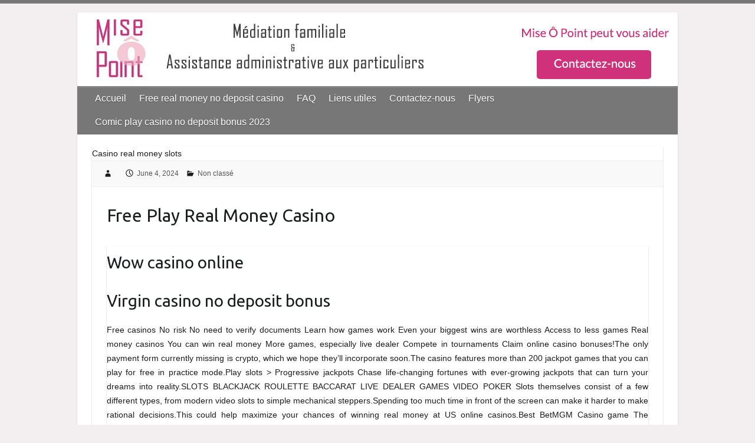

--- FILE ---
content_type: text/html; charset=UTF-8
request_url: https://miseopoint.be/free-play-real-money-casino/
body_size: 9392
content:

<!DOCTYPE html>
<html lang="fr-BE" prefix="og: http://ogp.me/ns#">
<head>

		<link rel="profile" href="http://gmpg.org/xfn/11" />
	<link rel="pingback" href="https://miseopoint.be/xmlrpc.php" />
<meta name="viewport" content="width=device-width, initial-scale=1.0"/><title>Free play real money casino - Top Licensed Casinos for 2022</title>
<meta name="robots" content="index, follow, max-snippet:-1, max-image-preview:large, max-video-preview:-1">
  <meta property="og:type" content="article">
  <meta property="og:title" content="Free play real money casino - Top Licensed Casinos for 2022">
  <meta name="page-topic" content="Free play real money casino - Top Licensed Casinos for 2022">
  <meta name="description" content="If located in that province, please go to Ontario Casinos.9/5  To deposit at PlayOJO, you can use Interac, MasterCard, Visa, MuchBetter, Jeton, and a few more payment methods.Online slots Slots are accessible and easy to play, plus there’s a huge variety of slot types out there (and every casino offers them).">
  <meta name="keywords" content="red dog casino bonus codes, casino online sicuri, best online casino canada">
  <meta name="twitter:card" content="summary_large_image">
  <meta name="twitter:title" content="Free play real money casino - Top Licensed Casinos for 2022">
  <meta name="twitter:description" content="If located in that province, please go to Ontario Casinos.9/5  To deposit at PlayOJO, you can use Interac, MasterCard, Visa, MuchBetter, Jeton, and a few more payment methods.Online slots Slots are accessible and easy to play, plus there’s a huge variety of slot types out there (and every casino offers them).">
  


<!-- This site is optimized with the Yoast SEO plugin v5.7.1 - https://yoast.com/wordpress/plugins/seo/ -->
<link rel="canonical" href="https://miseopoint.be/?p=1260" />











<script type='application/ld+json'>{"@context":"http:\/\/schema.org","@type":"WebSite","@id":"#website","url":"https:\/\/miseopoint.be\/","name":"MiseOPoint","potentialAction":{"@type":"SearchAction","target":"https:\/\/miseopoint.be\/?s={search_term_string}","query-input":"required name=search_term_string"}}</script>
<!-- / Yoast SEO plugin. -->

<link rel='dns-prefetch' href='//fonts.googleapis.com' />
<link rel='dns-prefetch' href='//s.w.org' />
<link rel="alternate" type="application/rss+xml" title="MiseOPoint &raquo; Flux" href="https://miseopoint.be/feed/" />
<link rel="alternate" type="application/rss+xml" title="MiseOPoint &raquo; Flux des commentaires" href="https://miseopoint.be/comments/feed/" />
<meta charset="UTF-8" />

		<script type="text/javascript">
			window._wpemojiSettings = {"baseUrl":"https:\/\/s.w.org\/images\/core\/emoji\/11\/72x72\/","ext":".png","svgUrl":"https:\/\/s.w.org\/images\/core\/emoji\/11\/svg\/","svgExt":".svg","source":{"concatemoji":"https:\/\/miseopoint.be\/wp-includes\/js\/wp-emoji-release.min.js?ver=4.9.25"}};
			!function(e,a,t){var n,r,o,i=a.createElement("canvas"),p=i.getContext&&i.getContext("2d");function s(e,t){var a=String.fromCharCode;p.clearRect(0,0,i.width,i.height),p.fillText(a.apply(this,e),0,0);e=i.toDataURL();return p.clearRect(0,0,i.width,i.height),p.fillText(a.apply(this,t),0,0),e===i.toDataURL()}function c(e){var t=a.createElement("script");t.src=e,t.defer=t.type="text/javascript",a.getElementsByTagName("head")[0].appendChild(t)}for(o=Array("flag","emoji"),t.supports={everything:!0,everythingExceptFlag:!0},r=0;r<o.length;r++)t.supports[o[r]]=function(e){if(!p||!p.fillText)return!1;switch(p.textBaseline="top",p.font="600 32px Arial",e){case"flag":return s([55356,56826,55356,56819],[55356,56826,8203,55356,56819])?!1:!s([55356,57332,56128,56423,56128,56418,56128,56421,56128,56430,56128,56423,56128,56447],[55356,57332,8203,56128,56423,8203,56128,56418,8203,56128,56421,8203,56128,56430,8203,56128,56423,8203,56128,56447]);case"emoji":return!s([55358,56760,9792,65039],[55358,56760,8203,9792,65039])}return!1}(o[r]),t.supports.everything=t.supports.everything&&t.supports[o[r]],"flag"!==o[r]&&(t.supports.everythingExceptFlag=t.supports.everythingExceptFlag&&t.supports[o[r]]);t.supports.everythingExceptFlag=t.supports.everythingExceptFlag&&!t.supports.flag,t.DOMReady=!1,t.readyCallback=function(){t.DOMReady=!0},t.supports.everything||(n=function(){t.readyCallback()},a.addEventListener?(a.addEventListener("DOMContentLoaded",n,!1),e.addEventListener("load",n,!1)):(e.attachEvent("onload",n),a.attachEvent("onreadystatechange",function(){"complete"===a.readyState&&t.readyCallback()})),(n=t.source||{}).concatemoji?c(n.concatemoji):n.wpemoji&&n.twemoji&&(c(n.twemoji),c(n.wpemoji)))}(window,document,window._wpemojiSettings);
		</script>
		<style type="text/css">
img.wp-smiley,
img.emoji {
	display: inline !important;
	border: none !important;
	box-shadow: none !important;
	height: 1em !important;
	width: 1em !important;
	margin: 0 .07em !important;
	vertical-align: -0.1em !important;
	background: none !important;
	padding: 0 !important;
}
</style>
<link rel='stylesheet' id='contact-form-7-css'  href='https://miseopoint.be/wp-content/plugins/contact-form-7/includes/css/styles.css?ver=4.9.2' type='text/css' media='all' />
<link rel='stylesheet' id='wpsm_ac-font-awesome-front-css'  href='https://miseopoint.be/wp-content/plugins/responsive-accordion-and-collapse/css/font-awesome/css/font-awesome.min.css?ver=4.9.25' type='text/css' media='all' />
<link rel='stylesheet' id='wpsm_ac_bootstrap-front-css'  href='https://miseopoint.be/wp-content/plugins/responsive-accordion-and-collapse/css/bootstrap-front.css?ver=4.9.25' type='text/css' media='all' />
<link rel='stylesheet' id='travelify_style-css'  href='https://miseopoint.be/wp-content/themes/travelify/style.css?ver=4.9.25' type='text/css' media='all' />
<link rel='stylesheet' id='google_font_ubuntu-css'  href='//fonts.googleapis.com/css?family=Ubuntu&#038;ver=4.9.25' type='text/css' media='all' />
<script type='text/javascript' src='https://miseopoint.be/wp-includes/js/jquery/jquery.js?ver=1.12.4'></script>
<script type='text/javascript' src='https://miseopoint.be/wp-includes/js/jquery/jquery-migrate.min.js?ver=1.4.1'></script>
<script type='text/javascript' src='https://miseopoint.be/wp-content/themes/travelify/library/js/functions.min.js?ver=4.9.25'></script>
<link rel='https://api.w.org/' href='https://miseopoint.be/wp-json/' />
<link rel="EditURI" type="application/rsd+xml" title="RSD" href="https://miseopoint.be/xmlrpc.php?rsd" />
<link rel="wlwmanifest" type="application/wlwmanifest+xml" href="https://miseopoint.be/wp-includes/wlwmanifest.xml" /> 

<link rel='shortlink' href='https://miseopoint.be/?p=1260' />
<link rel="alternate" type="application/json+oembed" href="https://miseopoint.be/wp-json/oembed/1.0/embed?url=https%3A%2F%2Fmiseopoint.be%2Frm632ff3%2F" />
<link rel="alternate" type="text/xml+oembed" href="https://miseopoint.be/wp-json/oembed/1.0/embed?url=https%3A%2F%2Fmiseopoint.be%2Frm632ff3%2F&#038;format=xml" />
    <style type="text/css">
        a { color: #cf347c; }
        #site-title a { color: #777777; }
        #site-title a:hover { color: #535353; }
        .wrapper { background: #ffffff; }
        .social-icons ul li a { color: #d0d0d0; }
        #main-nav a, #main-nav a:hover,  #main-nav a:focus, #main-nav ul li.current-menu-item a,#main-nav ul li.current_page_ancestor a,#main-nav ul li.current-menu-ancestor a,#main-nav ul li.current_page_item a,#main-nav ul li:hover > a { color: #fff; }
        .widget, article { background: #fff; }
        .entry-title, .entry-title a, .entry-title a:focus, h1, h2, h3, h4, h5, h6, .widget-title  { color: #1b1e1f; }
        a:focus, a:active, a:hover, .tags a:hover, .custom-gallery-title a, .widget-title a, #content ul a:hover,#content ol a:hover, .widget ul li a:hover, .entry-title a:hover, .entry-meta a:hover, #site-generator .copyright a:hover { color: #b52065; }
        #main-nav { background: #777777; border-color: #777777; }
        #main-nav ul li ul, body { border-color: #777777; }
        #main-nav a:hover,#main-nav ul li.current-menu-item a,#main-nav ul li.current_page_ancestor a,#main-nav ul li.current-menu-ancestor a,#main-nav ul li.current_page_item a,#main-nav ul li:hover > a, #main-nav li:hover > a,#main-nav ul ul :hover > a,#main-nav a:focus { background: #535353; }
        #main-nav ul li ul li a:hover,#main-nav ul li ul li:hover > a,#main-nav ul li.current-menu-item ul li a:hover { color: #535353; }
        .entry-content { color: #1D1D1D; }
        input[type="reset"], input[type="button"], input[type="submit"], .entry-meta-bar .readmore, #controllers a:hover, #controllers a.active, .pagination span, .pagination a:hover span, .wp-pagenavi .current, .wp-pagenavi a:hover { background: #cf347c; border-color: #cf347c !important; }
        ::selection { background: #cf347c; }
        blockquote { border-color: #cf347c; }
        #controllers a:hover, #controllers a.active { color: #cf347c; }
        input[type="reset"]:hover,input[type="button"]:hover,input[type="submit"]:hover,input[type="reset"]:active,input[type="button"]:active,input[type="submit"]:active, .entry-meta-bar .readmore:hover, .entry-meta-bar .readmore:active, ul.default-wp-page li a:hover, ul.default-wp-page li a:active { background: #b52065; border-color: #b52065; }
    </style>
    
</head>

<body class="post-template-default single single-post postid-860 single-format-standard ">
	
	<div class="wrapper">
				<div style="float:right; margin-top: 15px;">
			<a href="https://miseopoint.be/contactez-nous/"><img src="https://miseopoint.be/wp-content/uploads/2017/11/cta-contact-us.jpg"></a>
		</div>
		<header id="branding" >
				
	<div class="container clearfix">
		<div class="hgroup-wrap clearfix">
					<section class="hgroup-right">
											</section><!-- .hgroup-right -->
				<hgroup id="site-logo" class="clearfix">
												<h1 id="site-title">
								<img src="https://miseopoint.be/wp-content/uploads/2018/04/header-miseopoint.jpg" alt="MiseOPoint">
							</h1>
						
				</hgroup><!-- #site-logo -->

		</div><!-- .hgroup-wrap -->
	</div><!-- .container -->
		<nav id="main-nav" class="clearfix">
					<div class="container clearfix"><ul class="root"><li id="menu-item-221" class="menu-item menu-item-type-post_type menu-item-object-page menu-item-home menu-item-221"><a href="https://miseopoint.be/">Accueil</a></li>
<li id="menu-item-21" class="menu-item menu-item-type-post_type menu-item-object-page menu-item-has-children menu-item-21"><a href="https://miseopoint.be/free-real-money-no-deposit-casino/">Free real money no deposit casino</a>
<ul class="sub-menu">
	<li id="menu-item-147" class="menu-item menu-item-type-post_type menu-item-object-page menu-item-has-children menu-item-147"><a href="https://miseopoint.be/winaday-casino-no-deposit-bonus-codes-2021/">Winaday casino no deposit bonus codes 2021</a>
	<ul class="sub-menu">
		<li id="menu-item-39" class="menu-item menu-item-type-post_type menu-item-object-page menu-item-has-children menu-item-39"><a href="https://miseopoint.be/mediation-familiale-mediateur-agree/">Médiation familiale par un médiateur agréé</a>
		<ul class="sub-menu">
			<li id="menu-item-54" class="menu-item menu-item-type-post_type menu-item-object-page menu-item-54"><a href="https://miseopoint.be/mediation-familiale-mediateur-agree-objectifs/">Objectifs</a></li>
			<li id="menu-item-57" class="menu-item menu-item-type-post_type menu-item-object-page menu-item-57"><a href="https://miseopoint.be/no-deposit-bonus-online-casino-pa/">No deposit bonus online casino pa</a></li>
			<li id="menu-item-91" class="menu-item menu-item-type-post_type menu-item-object-page menu-item-91"><a href="https://miseopoint.be/online-casino-no-deposit-promo-codes/">Online casino no deposit promo codes</a></li>
			<li id="menu-item-102" class="menu-item menu-item-type-post_type menu-item-object-page menu-item-102"><a href="https://miseopoint.be/lexique-de-mediation/">Lexique de la médiation</a></li>
		</ul>
</li>
		<li id="menu-item-42" class="menu-item menu-item-type-post_type menu-item-object-page menu-item-42"><a href="https://miseopoint.be/new-casino-free-spins-no-deposit/">New casino free spins no deposit</a></li>
		<li id="menu-item-45" class="menu-item menu-item-type-post_type menu-item-object-page menu-item-45"><a href="https://miseopoint.be/mediation-60/">Médiation 60+</a></li>
		<li id="menu-item-48" class="menu-item menu-item-type-post_type menu-item-object-page menu-item-48"><a href="https://miseopoint.be/mediation-transgenerationelle/">Médiation transgénérationelle</a></li>
	</ul>
</li>
	<li id="menu-item-51" class="menu-item menu-item-type-post_type menu-item-object-page menu-item-has-children menu-item-51"><a href="https://miseopoint.be/assistance-administrative-aux-particuliers/">2ème pilier – Assistance administrative aux particuliers</a>
	<ul class="sub-menu">
		<li id="menu-item-457" class="menu-item menu-item-type-post_type menu-item-object-page menu-item-457"><a href="https://miseopoint.be/assistance-administrative-aux-particuliers/nos-actions/">Nos « actions » : Votre confort, notre préoccupation</a></li>
		<li id="menu-item-160" class="menu-item menu-item-type-post_type menu-item-object-page menu-item-160"><a href="https://miseopoint.be/assistance-administrative-aux-particuliers/nos-tarifs/">Nos tarifs</a></li>
	</ul>
</li>
</ul>
</li>
<li id="menu-item-36" class="menu-item menu-item-type-post_type menu-item-object-page menu-item-has-children menu-item-36"><a href="https://miseopoint.be/faq/">FAQ</a>
<ul class="sub-menu">
	<li id="menu-item-372" class="menu-item menu-item-type-post_type menu-item-object-page menu-item-372"><a href="https://miseopoint.be/faq/faq-mediation-familiale/">Médiation familiale</a></li>
	<li id="menu-item-371" class="menu-item menu-item-type-post_type menu-item-object-page menu-item-371"><a href="https://miseopoint.be/casino-no-deposit-bonus-win-real-money/">Casino no deposit bonus win real money</a></li>
</ul>
</li>
<li id="menu-item-112" class="menu-item menu-item-type-post_type menu-item-object-page menu-item-has-children menu-item-112"><a href="https://miseopoint.be/pour-en-savoir-plus/">Liens utiles</a>
<ul class="sub-menu">
	<li id="menu-item-374" class="menu-item menu-item-type-post_type menu-item-object-page menu-item-374"><a href="https://miseopoint.be/pour-en-savoir-plus/savoir-plus-mediation-familiale/">Médiation familiale</a></li>
	<li id="menu-item-373" class="menu-item menu-item-type-post_type menu-item-object-page menu-item-373"><a href="https://miseopoint.be/pour-en-savoir-plus/savoir-plus-assistance-administrative/">Assistance administrative</a></li>
</ul>
</li>
<li id="menu-item-27" class="menu-item menu-item-type-post_type menu-item-object-page menu-item-27"><a href="https://miseopoint.be/contactez-nous/">Contactez-nous</a></li>
<li id="menu-item-775" class="menu-item menu-item-type-post_type menu-item-object-page menu-item-775"><a href="https://miseopoint.be/flyers/">Flyers</a></li>
<li id="menu-item-61" class="menu-item menu-item-type-post_type menu-item-object-page menu-item-61"><a href="https://miseopoint.be/comic-play-casino-no-deposit-bonus-2023/">Comic play casino no deposit bonus 2023</a></li>
</ul></div><!-- .container -->
					</nav><!-- #main-nav -->					
		</header>
		
				<div id="main" class="container clearfix">	

<div id="container">
	

<div id="content">	<section id="post-860" class="post-860 post type-post status-publish format-standard hentry category-non-classe">
		<article>

			
			<header class="entry-header">
    			Casino real money slots<!-- .entry-title -->
  		</header>

  		
  		
  			<div class="entry-meta-bar clearfix">
    			<div class="entry-meta">
	    				<span class="byline"> <span class="author vcard"><a class="url fn n" href="https://miseopoint.be/author/"></a></span></span><span class="posted-on"><a href="https://miseopoint.be/?p=1260" rel="bookmark"><time class="entry-date published updated" datetime="2024-06-04T07:17:58+00:00">June 4, 2024</time></a></span>	    					             		<span class="category"><a href="https://miseopoint.be/category/non-classe/" rel="category tag">Non classé</a></span>
	             		    				    			</div><!-- .entry-meta -->
    		</div>

				
				
  			<div class="entry-content clearfix">
    			<p>
<h1>Free Play Real Money Casino</h1>
<br>
<article>
<header>
<h2>Wow casino online</h2>
</header>
<h2>Virgin casino no deposit bonus</h2>
<p>Free casinos No risk No need to verify documents Learn how games work Even your biggest wins are worthless Access to less games Real money casinos You can win real money More games, especially live dealer Compete in tournaments Claim online casino bonuses!The only payment form currently missing is crypto, which we hope they’ll incorporate soon.The casino features more than 200 jackpot games that you can play for free in practice mode.Play slots >  Progressive jackpots Chase life-changing fortunes with ever-growing jackpots that can turn your dreams into reality.SLOTS BLACKJACK ROULETTE BACCARAT LIVE DEALER GAMES VIDEO POKER Slots themselves consist of a few different types, from modern video slots to simple mechanical steppers.Spending too much time in front of the screen can make it harder to make rational decisions.This could help maximize your chances of winning real money at US online casinos.Best BetMGM Casino game The progressive jackpot network covers several high-quality slots, but Bison Fury stands out.The funds should appear in your account and you can start playing.</p>
<h2>Best real money online casino</h2>
<img src="https://miseopoint.be/wp-content/themes/imgs_ry5mi/free-play-real-money-casino_wjkq4.jpg">
<p>The casino has a strong reputation and is often considered the best in the country.Fast and low-cost Transactions One of the key benefits of playing with a BTC casino like us is that your transactions arrive nearly instantly, after 1 confirmation on the blockchain, and they’re almost always dirt cheap.All online casinos have wagering requirements in place.Earning points and redeeming rewards for your regular real-money play is certainly welcomed, and casinos that feature solid rewards programs many rank higher than those that don’t.For more information please read our guide to responsible gambling in the United States.Best Canadian casino sites for online craps:  Tonybet Bodog Bookofcasino Live Dealer Games For those who love the convenience of online gambling but long for the experience of playing with a live dealer, you’re in luck!It isn’t just the number of slots available but also the variety of game providers on offer and access to exclusive slots that are developed in conjunction with slots manufacturers that you won’t able to play anywhere else.Lucky7even Casino is the best online casino available in Canada because of its varied game library, a generous bonus, and a great overall user experience.</p>
<h3>Kudos casino no deposit bonus</h3>
<p>Below we’ve outlined the most popular real money casino games and their lowest house edges:  Game Best house edge Keno From 20% Slots From 2-10% Texas Hold'em From 0.Market Growth: The Canadian online gambling market is expected to grow at a CAGR of around 15% during the forecast period of 2023-2027.Play real money table games for free           Real money casino bonuses You will usually be able to claim a welcome bonus when you register.50 per spin is considered generous.We are aware that not all casino bonuses for Canadian players are as viable as casinos make them appear.Then you’ll get a refund on any net losses, often up to ,000.The operator also has a reputation for secure banking services, and offers a healthy ,000 deposit match when you sign up — plus a handful of free spins too.GamTalk: GamTalk is a community of people that aim to share and understand problem gambling issues.This offer is not available for players residing in Ontario.</p>
<h3>Casino games that pay real cash</h3>
<p>7%, meaning you have a lower chance of winning over time.If you want to spin the reels, I'd suggest you stick with BetRivers.Some of the best cryptocurrencies to buy are also supported, such as Bitcoin, Ethereum, and XRP.We write negative reviews where they’re merited, and we spread the word far and wide when there’s a real money online casino that’s showing shady practices.>> Enjoy an up to ,600 welcome bonus [Jackpot City]  5.Is my money safe in a casino online?Play Responsibly 49  Established 2012 More Details Welcome Package up to 00 + 300 Free Spins VISIT SITE  Promotional T&Cs apply.T&C Apply 3  Established 1997 More Details  Sign up Bonus + 100% Welcome Bonus up to 00 + 200 Free Spins VISIT SITE  19+ T&C Apply.6  PLAY NOW NO CODE REQUIRED  Spinoli CA Casino  100% Up To €200 + 200 Free Spins  Live Casinos Tournament Regular Promotions 9.Available deposit and payment options include Credit Cards, GPay, Samsung Pay as well as many local payment options we have made available for you.</p>
<h2>Turning stone online casino</h2>
<p>The draw of immersing yourself in this casino online, is enhanced with a promising 98% RTP rate, which guarantees a return visit to try your luck.  To deposit and withdraw money at an online casino, you just need to head over to the banking section (this is usually at the top right of the screen) and select either “deposit” or “withdrawal.Dream Vegas Casino - Generous Welcome bonus of 300% up to 00 🎁 No.The best sites will offer generous 100% deposit bonuses of 0 or more, though we often see much larger promotions at more established casinos like Pub Casino."  💬 User review: "It's my favorite place to gamble.The National Council on Problem Gambling Gamblers Anonymous GamTalk If you or a loved one has questions or needs to talk to a professional about gambling, call 1-800-GAMBLER or visit 1800gambler.</p>
<h2>Online casino promo codes</h2>
<img src="https://miseopoint.be/wp-content/themes/imgs_ry5mi/free-play-real-money-casino_jj0a9.png">
<p>Rest assured that your gaming experience at the casino is going to be top-notch.Not only online but in land-based casinos too.There are also seasonal bonuses for existing players, including up to 300 free spins per month.When it comes to the games themselves, crypto casinos offer a plethora of engaging and innovative options.</p>
<h2>Captain jack casino bonus codes</h2>
<p>Download the casino app, sign into your account, and unlock a world of captivating games, lucrative bonuses, and secure transactions.So why not try a couple and decide for yourself?Those things are important for all players – even when you’re looking for online sweepstakes casinos (such as Wyoming online casinos, for example).When we review promotions, we also look closely at the terms and conditions, as the small print can have a big impact on the bonus you’re about to claim.</p>
</article>
<br>
<div>
<ul>
<li><a href='https://miseopoint.be/mobile-casino-no-deposit-bonuses/'>mobile casino no deposit bonuses</a></li>
<li><a href='https://miseopoint.be/vip-club-player-casino-200-no-deposit-bonus-codes-2023/'>vip club player casino 0 no deposit bonus codes 2023</a></li>
<li><a href='https://miseopoint.be/free-online-casino-games-no-download/'>free online casino games no download</a></li>
<li><a href='https://miseopoint.be/bingo-casino-online/'>bingo casino online</a></li>
<li><a href='https://miseopoint.be/online-casino-nederland/'>online casino nederland</a></li>
<li><a href='https://miseopoint.be/primaplay-casino-no-deposit-bonus/'>primaplay casino no deposit bonus</a></li>
</ul>
</div>
<footer>
<div>
Pulsz Pulsz is another great real money sweepstake casino.Here are a few of the most common payment methods at Canadian casinos.Yes Game secrets/tips: You must bet max to be eligible to win all four progressive jackpots.Licensed and Secure: Opt for a casino that is licensed, ideally by a reputable authority like Curaçao.Instant withdrawal casinos Here’s where you’ll find everything you need to know about the instant withdrawal casinos.This is crucial as some crypto casinos have restrictions based on country regulations, and you’ll want to be sure you’re playing legally and with full access to all features.   Regular players can then take advantage of a 5% reload bonus on every single subsequent deposit, while other promos include the chance to win Reward Games vouchers just by playing blackjack.Its best game, Master of Valhalla – Snowborn Games, exemplifies the quality of its available games, so head there now and hit the spin button!
</div>
</footer></p>
  			</div>

  						<ul class="default-wp-page clearfix">
				<li class="previous"></li>
				<li class="next"></li>
			</ul>
		
<div id="comments" class="comments-area">

	
	
	
</div><!-- #comments .comments-area -->
		</article>
	</section>
</div><!-- #content --></div><!-- #container -->


	   </div><!-- #main -->

	   
	   
	   <footer id="footerarea" class="clearfix">
			


<div id="site-generator">
				<div class="container"><div class="copyright">Copyright &copy; 2024 <a href="https://miseopoint.be/" title="MiseOPoint" ><span>MiseOPoint</span></a> - N° d’entreprise : 0690.797.673 - TVA : BE 0690.797.673 - IBAN : BE10 9731 8870 0804 - BIC : ARSPBE22. - <a href="/conditions-generales-de-paiement/">Conditions générales de paiement</a></div><!-- .copyright --><div class="footer-right"></div><div style="clear:both;"></div>
			</div><!-- .container -->
			</div><!-- #site-generator --><div class="back-to-top"><a href="#branding"></a></div>		</footer>

		
	</div><!-- .wrapper -->

	
<script type='text/javascript'>
/* <![CDATA[ */
var wpcf7 = {"apiSettings":{"root":"https:\/\/miseopoint.be\/wp-json\/contact-form-7\/v1","namespace":"contact-form-7\/v1"},"recaptcha":{"messages":{"empty":"Please verify that you are not a robot."}}};
/* ]]> */
</script>
<script type='text/javascript' src='https://miseopoint.be/wp-content/plugins/contact-form-7/includes/js/scripts.js?ver=4.9.2'></script>
<script type='text/javascript' src='https://miseopoint.be/wp-content/plugins/responsive-accordion-and-collapse/js/bootstrap.js?ver=4.9.25'></script>
<script type='text/javascript' src='https://miseopoint.be/wp-content/plugins/responsive-accordion-and-collapse/js/accordion.js?ver=4.9.25'></script>
<script type='text/javascript' src='https://miseopoint.be/wp-includes/js/wp-embed.min.js?ver=4.9.25'></script>

</body>
</html>